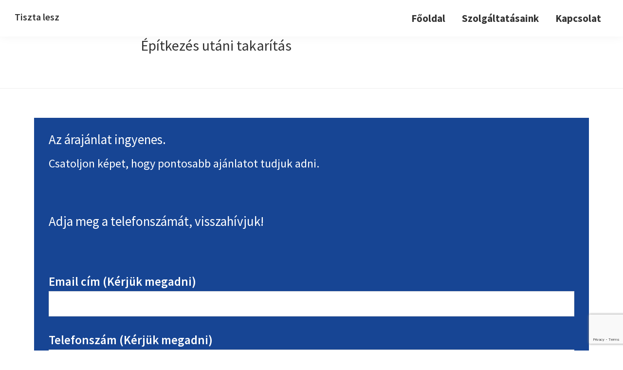

--- FILE ---
content_type: text/html; charset=utf-8
request_url: https://www.google.com/recaptcha/api2/anchor?ar=1&k=6LdFvXoiAAAAAEfwZnHqwNDNplyVjScElDtGWh9y&co=aHR0cHM6Ly90YWthcml0anVrLmh1OjQ0Mw..&hl=en&v=PoyoqOPhxBO7pBk68S4YbpHZ&size=invisible&anchor-ms=20000&execute-ms=30000&cb=10n0lblfzt6z
body_size: 48944
content:
<!DOCTYPE HTML><html dir="ltr" lang="en"><head><meta http-equiv="Content-Type" content="text/html; charset=UTF-8">
<meta http-equiv="X-UA-Compatible" content="IE=edge">
<title>reCAPTCHA</title>
<style type="text/css">
/* cyrillic-ext */
@font-face {
  font-family: 'Roboto';
  font-style: normal;
  font-weight: 400;
  font-stretch: 100%;
  src: url(//fonts.gstatic.com/s/roboto/v48/KFO7CnqEu92Fr1ME7kSn66aGLdTylUAMa3GUBHMdazTgWw.woff2) format('woff2');
  unicode-range: U+0460-052F, U+1C80-1C8A, U+20B4, U+2DE0-2DFF, U+A640-A69F, U+FE2E-FE2F;
}
/* cyrillic */
@font-face {
  font-family: 'Roboto';
  font-style: normal;
  font-weight: 400;
  font-stretch: 100%;
  src: url(//fonts.gstatic.com/s/roboto/v48/KFO7CnqEu92Fr1ME7kSn66aGLdTylUAMa3iUBHMdazTgWw.woff2) format('woff2');
  unicode-range: U+0301, U+0400-045F, U+0490-0491, U+04B0-04B1, U+2116;
}
/* greek-ext */
@font-face {
  font-family: 'Roboto';
  font-style: normal;
  font-weight: 400;
  font-stretch: 100%;
  src: url(//fonts.gstatic.com/s/roboto/v48/KFO7CnqEu92Fr1ME7kSn66aGLdTylUAMa3CUBHMdazTgWw.woff2) format('woff2');
  unicode-range: U+1F00-1FFF;
}
/* greek */
@font-face {
  font-family: 'Roboto';
  font-style: normal;
  font-weight: 400;
  font-stretch: 100%;
  src: url(//fonts.gstatic.com/s/roboto/v48/KFO7CnqEu92Fr1ME7kSn66aGLdTylUAMa3-UBHMdazTgWw.woff2) format('woff2');
  unicode-range: U+0370-0377, U+037A-037F, U+0384-038A, U+038C, U+038E-03A1, U+03A3-03FF;
}
/* math */
@font-face {
  font-family: 'Roboto';
  font-style: normal;
  font-weight: 400;
  font-stretch: 100%;
  src: url(//fonts.gstatic.com/s/roboto/v48/KFO7CnqEu92Fr1ME7kSn66aGLdTylUAMawCUBHMdazTgWw.woff2) format('woff2');
  unicode-range: U+0302-0303, U+0305, U+0307-0308, U+0310, U+0312, U+0315, U+031A, U+0326-0327, U+032C, U+032F-0330, U+0332-0333, U+0338, U+033A, U+0346, U+034D, U+0391-03A1, U+03A3-03A9, U+03B1-03C9, U+03D1, U+03D5-03D6, U+03F0-03F1, U+03F4-03F5, U+2016-2017, U+2034-2038, U+203C, U+2040, U+2043, U+2047, U+2050, U+2057, U+205F, U+2070-2071, U+2074-208E, U+2090-209C, U+20D0-20DC, U+20E1, U+20E5-20EF, U+2100-2112, U+2114-2115, U+2117-2121, U+2123-214F, U+2190, U+2192, U+2194-21AE, U+21B0-21E5, U+21F1-21F2, U+21F4-2211, U+2213-2214, U+2216-22FF, U+2308-230B, U+2310, U+2319, U+231C-2321, U+2336-237A, U+237C, U+2395, U+239B-23B7, U+23D0, U+23DC-23E1, U+2474-2475, U+25AF, U+25B3, U+25B7, U+25BD, U+25C1, U+25CA, U+25CC, U+25FB, U+266D-266F, U+27C0-27FF, U+2900-2AFF, U+2B0E-2B11, U+2B30-2B4C, U+2BFE, U+3030, U+FF5B, U+FF5D, U+1D400-1D7FF, U+1EE00-1EEFF;
}
/* symbols */
@font-face {
  font-family: 'Roboto';
  font-style: normal;
  font-weight: 400;
  font-stretch: 100%;
  src: url(//fonts.gstatic.com/s/roboto/v48/KFO7CnqEu92Fr1ME7kSn66aGLdTylUAMaxKUBHMdazTgWw.woff2) format('woff2');
  unicode-range: U+0001-000C, U+000E-001F, U+007F-009F, U+20DD-20E0, U+20E2-20E4, U+2150-218F, U+2190, U+2192, U+2194-2199, U+21AF, U+21E6-21F0, U+21F3, U+2218-2219, U+2299, U+22C4-22C6, U+2300-243F, U+2440-244A, U+2460-24FF, U+25A0-27BF, U+2800-28FF, U+2921-2922, U+2981, U+29BF, U+29EB, U+2B00-2BFF, U+4DC0-4DFF, U+FFF9-FFFB, U+10140-1018E, U+10190-1019C, U+101A0, U+101D0-101FD, U+102E0-102FB, U+10E60-10E7E, U+1D2C0-1D2D3, U+1D2E0-1D37F, U+1F000-1F0FF, U+1F100-1F1AD, U+1F1E6-1F1FF, U+1F30D-1F30F, U+1F315, U+1F31C, U+1F31E, U+1F320-1F32C, U+1F336, U+1F378, U+1F37D, U+1F382, U+1F393-1F39F, U+1F3A7-1F3A8, U+1F3AC-1F3AF, U+1F3C2, U+1F3C4-1F3C6, U+1F3CA-1F3CE, U+1F3D4-1F3E0, U+1F3ED, U+1F3F1-1F3F3, U+1F3F5-1F3F7, U+1F408, U+1F415, U+1F41F, U+1F426, U+1F43F, U+1F441-1F442, U+1F444, U+1F446-1F449, U+1F44C-1F44E, U+1F453, U+1F46A, U+1F47D, U+1F4A3, U+1F4B0, U+1F4B3, U+1F4B9, U+1F4BB, U+1F4BF, U+1F4C8-1F4CB, U+1F4D6, U+1F4DA, U+1F4DF, U+1F4E3-1F4E6, U+1F4EA-1F4ED, U+1F4F7, U+1F4F9-1F4FB, U+1F4FD-1F4FE, U+1F503, U+1F507-1F50B, U+1F50D, U+1F512-1F513, U+1F53E-1F54A, U+1F54F-1F5FA, U+1F610, U+1F650-1F67F, U+1F687, U+1F68D, U+1F691, U+1F694, U+1F698, U+1F6AD, U+1F6B2, U+1F6B9-1F6BA, U+1F6BC, U+1F6C6-1F6CF, U+1F6D3-1F6D7, U+1F6E0-1F6EA, U+1F6F0-1F6F3, U+1F6F7-1F6FC, U+1F700-1F7FF, U+1F800-1F80B, U+1F810-1F847, U+1F850-1F859, U+1F860-1F887, U+1F890-1F8AD, U+1F8B0-1F8BB, U+1F8C0-1F8C1, U+1F900-1F90B, U+1F93B, U+1F946, U+1F984, U+1F996, U+1F9E9, U+1FA00-1FA6F, U+1FA70-1FA7C, U+1FA80-1FA89, U+1FA8F-1FAC6, U+1FACE-1FADC, U+1FADF-1FAE9, U+1FAF0-1FAF8, U+1FB00-1FBFF;
}
/* vietnamese */
@font-face {
  font-family: 'Roboto';
  font-style: normal;
  font-weight: 400;
  font-stretch: 100%;
  src: url(//fonts.gstatic.com/s/roboto/v48/KFO7CnqEu92Fr1ME7kSn66aGLdTylUAMa3OUBHMdazTgWw.woff2) format('woff2');
  unicode-range: U+0102-0103, U+0110-0111, U+0128-0129, U+0168-0169, U+01A0-01A1, U+01AF-01B0, U+0300-0301, U+0303-0304, U+0308-0309, U+0323, U+0329, U+1EA0-1EF9, U+20AB;
}
/* latin-ext */
@font-face {
  font-family: 'Roboto';
  font-style: normal;
  font-weight: 400;
  font-stretch: 100%;
  src: url(//fonts.gstatic.com/s/roboto/v48/KFO7CnqEu92Fr1ME7kSn66aGLdTylUAMa3KUBHMdazTgWw.woff2) format('woff2');
  unicode-range: U+0100-02BA, U+02BD-02C5, U+02C7-02CC, U+02CE-02D7, U+02DD-02FF, U+0304, U+0308, U+0329, U+1D00-1DBF, U+1E00-1E9F, U+1EF2-1EFF, U+2020, U+20A0-20AB, U+20AD-20C0, U+2113, U+2C60-2C7F, U+A720-A7FF;
}
/* latin */
@font-face {
  font-family: 'Roboto';
  font-style: normal;
  font-weight: 400;
  font-stretch: 100%;
  src: url(//fonts.gstatic.com/s/roboto/v48/KFO7CnqEu92Fr1ME7kSn66aGLdTylUAMa3yUBHMdazQ.woff2) format('woff2');
  unicode-range: U+0000-00FF, U+0131, U+0152-0153, U+02BB-02BC, U+02C6, U+02DA, U+02DC, U+0304, U+0308, U+0329, U+2000-206F, U+20AC, U+2122, U+2191, U+2193, U+2212, U+2215, U+FEFF, U+FFFD;
}
/* cyrillic-ext */
@font-face {
  font-family: 'Roboto';
  font-style: normal;
  font-weight: 500;
  font-stretch: 100%;
  src: url(//fonts.gstatic.com/s/roboto/v48/KFO7CnqEu92Fr1ME7kSn66aGLdTylUAMa3GUBHMdazTgWw.woff2) format('woff2');
  unicode-range: U+0460-052F, U+1C80-1C8A, U+20B4, U+2DE0-2DFF, U+A640-A69F, U+FE2E-FE2F;
}
/* cyrillic */
@font-face {
  font-family: 'Roboto';
  font-style: normal;
  font-weight: 500;
  font-stretch: 100%;
  src: url(//fonts.gstatic.com/s/roboto/v48/KFO7CnqEu92Fr1ME7kSn66aGLdTylUAMa3iUBHMdazTgWw.woff2) format('woff2');
  unicode-range: U+0301, U+0400-045F, U+0490-0491, U+04B0-04B1, U+2116;
}
/* greek-ext */
@font-face {
  font-family: 'Roboto';
  font-style: normal;
  font-weight: 500;
  font-stretch: 100%;
  src: url(//fonts.gstatic.com/s/roboto/v48/KFO7CnqEu92Fr1ME7kSn66aGLdTylUAMa3CUBHMdazTgWw.woff2) format('woff2');
  unicode-range: U+1F00-1FFF;
}
/* greek */
@font-face {
  font-family: 'Roboto';
  font-style: normal;
  font-weight: 500;
  font-stretch: 100%;
  src: url(//fonts.gstatic.com/s/roboto/v48/KFO7CnqEu92Fr1ME7kSn66aGLdTylUAMa3-UBHMdazTgWw.woff2) format('woff2');
  unicode-range: U+0370-0377, U+037A-037F, U+0384-038A, U+038C, U+038E-03A1, U+03A3-03FF;
}
/* math */
@font-face {
  font-family: 'Roboto';
  font-style: normal;
  font-weight: 500;
  font-stretch: 100%;
  src: url(//fonts.gstatic.com/s/roboto/v48/KFO7CnqEu92Fr1ME7kSn66aGLdTylUAMawCUBHMdazTgWw.woff2) format('woff2');
  unicode-range: U+0302-0303, U+0305, U+0307-0308, U+0310, U+0312, U+0315, U+031A, U+0326-0327, U+032C, U+032F-0330, U+0332-0333, U+0338, U+033A, U+0346, U+034D, U+0391-03A1, U+03A3-03A9, U+03B1-03C9, U+03D1, U+03D5-03D6, U+03F0-03F1, U+03F4-03F5, U+2016-2017, U+2034-2038, U+203C, U+2040, U+2043, U+2047, U+2050, U+2057, U+205F, U+2070-2071, U+2074-208E, U+2090-209C, U+20D0-20DC, U+20E1, U+20E5-20EF, U+2100-2112, U+2114-2115, U+2117-2121, U+2123-214F, U+2190, U+2192, U+2194-21AE, U+21B0-21E5, U+21F1-21F2, U+21F4-2211, U+2213-2214, U+2216-22FF, U+2308-230B, U+2310, U+2319, U+231C-2321, U+2336-237A, U+237C, U+2395, U+239B-23B7, U+23D0, U+23DC-23E1, U+2474-2475, U+25AF, U+25B3, U+25B7, U+25BD, U+25C1, U+25CA, U+25CC, U+25FB, U+266D-266F, U+27C0-27FF, U+2900-2AFF, U+2B0E-2B11, U+2B30-2B4C, U+2BFE, U+3030, U+FF5B, U+FF5D, U+1D400-1D7FF, U+1EE00-1EEFF;
}
/* symbols */
@font-face {
  font-family: 'Roboto';
  font-style: normal;
  font-weight: 500;
  font-stretch: 100%;
  src: url(//fonts.gstatic.com/s/roboto/v48/KFO7CnqEu92Fr1ME7kSn66aGLdTylUAMaxKUBHMdazTgWw.woff2) format('woff2');
  unicode-range: U+0001-000C, U+000E-001F, U+007F-009F, U+20DD-20E0, U+20E2-20E4, U+2150-218F, U+2190, U+2192, U+2194-2199, U+21AF, U+21E6-21F0, U+21F3, U+2218-2219, U+2299, U+22C4-22C6, U+2300-243F, U+2440-244A, U+2460-24FF, U+25A0-27BF, U+2800-28FF, U+2921-2922, U+2981, U+29BF, U+29EB, U+2B00-2BFF, U+4DC0-4DFF, U+FFF9-FFFB, U+10140-1018E, U+10190-1019C, U+101A0, U+101D0-101FD, U+102E0-102FB, U+10E60-10E7E, U+1D2C0-1D2D3, U+1D2E0-1D37F, U+1F000-1F0FF, U+1F100-1F1AD, U+1F1E6-1F1FF, U+1F30D-1F30F, U+1F315, U+1F31C, U+1F31E, U+1F320-1F32C, U+1F336, U+1F378, U+1F37D, U+1F382, U+1F393-1F39F, U+1F3A7-1F3A8, U+1F3AC-1F3AF, U+1F3C2, U+1F3C4-1F3C6, U+1F3CA-1F3CE, U+1F3D4-1F3E0, U+1F3ED, U+1F3F1-1F3F3, U+1F3F5-1F3F7, U+1F408, U+1F415, U+1F41F, U+1F426, U+1F43F, U+1F441-1F442, U+1F444, U+1F446-1F449, U+1F44C-1F44E, U+1F453, U+1F46A, U+1F47D, U+1F4A3, U+1F4B0, U+1F4B3, U+1F4B9, U+1F4BB, U+1F4BF, U+1F4C8-1F4CB, U+1F4D6, U+1F4DA, U+1F4DF, U+1F4E3-1F4E6, U+1F4EA-1F4ED, U+1F4F7, U+1F4F9-1F4FB, U+1F4FD-1F4FE, U+1F503, U+1F507-1F50B, U+1F50D, U+1F512-1F513, U+1F53E-1F54A, U+1F54F-1F5FA, U+1F610, U+1F650-1F67F, U+1F687, U+1F68D, U+1F691, U+1F694, U+1F698, U+1F6AD, U+1F6B2, U+1F6B9-1F6BA, U+1F6BC, U+1F6C6-1F6CF, U+1F6D3-1F6D7, U+1F6E0-1F6EA, U+1F6F0-1F6F3, U+1F6F7-1F6FC, U+1F700-1F7FF, U+1F800-1F80B, U+1F810-1F847, U+1F850-1F859, U+1F860-1F887, U+1F890-1F8AD, U+1F8B0-1F8BB, U+1F8C0-1F8C1, U+1F900-1F90B, U+1F93B, U+1F946, U+1F984, U+1F996, U+1F9E9, U+1FA00-1FA6F, U+1FA70-1FA7C, U+1FA80-1FA89, U+1FA8F-1FAC6, U+1FACE-1FADC, U+1FADF-1FAE9, U+1FAF0-1FAF8, U+1FB00-1FBFF;
}
/* vietnamese */
@font-face {
  font-family: 'Roboto';
  font-style: normal;
  font-weight: 500;
  font-stretch: 100%;
  src: url(//fonts.gstatic.com/s/roboto/v48/KFO7CnqEu92Fr1ME7kSn66aGLdTylUAMa3OUBHMdazTgWw.woff2) format('woff2');
  unicode-range: U+0102-0103, U+0110-0111, U+0128-0129, U+0168-0169, U+01A0-01A1, U+01AF-01B0, U+0300-0301, U+0303-0304, U+0308-0309, U+0323, U+0329, U+1EA0-1EF9, U+20AB;
}
/* latin-ext */
@font-face {
  font-family: 'Roboto';
  font-style: normal;
  font-weight: 500;
  font-stretch: 100%;
  src: url(//fonts.gstatic.com/s/roboto/v48/KFO7CnqEu92Fr1ME7kSn66aGLdTylUAMa3KUBHMdazTgWw.woff2) format('woff2');
  unicode-range: U+0100-02BA, U+02BD-02C5, U+02C7-02CC, U+02CE-02D7, U+02DD-02FF, U+0304, U+0308, U+0329, U+1D00-1DBF, U+1E00-1E9F, U+1EF2-1EFF, U+2020, U+20A0-20AB, U+20AD-20C0, U+2113, U+2C60-2C7F, U+A720-A7FF;
}
/* latin */
@font-face {
  font-family: 'Roboto';
  font-style: normal;
  font-weight: 500;
  font-stretch: 100%;
  src: url(//fonts.gstatic.com/s/roboto/v48/KFO7CnqEu92Fr1ME7kSn66aGLdTylUAMa3yUBHMdazQ.woff2) format('woff2');
  unicode-range: U+0000-00FF, U+0131, U+0152-0153, U+02BB-02BC, U+02C6, U+02DA, U+02DC, U+0304, U+0308, U+0329, U+2000-206F, U+20AC, U+2122, U+2191, U+2193, U+2212, U+2215, U+FEFF, U+FFFD;
}
/* cyrillic-ext */
@font-face {
  font-family: 'Roboto';
  font-style: normal;
  font-weight: 900;
  font-stretch: 100%;
  src: url(//fonts.gstatic.com/s/roboto/v48/KFO7CnqEu92Fr1ME7kSn66aGLdTylUAMa3GUBHMdazTgWw.woff2) format('woff2');
  unicode-range: U+0460-052F, U+1C80-1C8A, U+20B4, U+2DE0-2DFF, U+A640-A69F, U+FE2E-FE2F;
}
/* cyrillic */
@font-face {
  font-family: 'Roboto';
  font-style: normal;
  font-weight: 900;
  font-stretch: 100%;
  src: url(//fonts.gstatic.com/s/roboto/v48/KFO7CnqEu92Fr1ME7kSn66aGLdTylUAMa3iUBHMdazTgWw.woff2) format('woff2');
  unicode-range: U+0301, U+0400-045F, U+0490-0491, U+04B0-04B1, U+2116;
}
/* greek-ext */
@font-face {
  font-family: 'Roboto';
  font-style: normal;
  font-weight: 900;
  font-stretch: 100%;
  src: url(//fonts.gstatic.com/s/roboto/v48/KFO7CnqEu92Fr1ME7kSn66aGLdTylUAMa3CUBHMdazTgWw.woff2) format('woff2');
  unicode-range: U+1F00-1FFF;
}
/* greek */
@font-face {
  font-family: 'Roboto';
  font-style: normal;
  font-weight: 900;
  font-stretch: 100%;
  src: url(//fonts.gstatic.com/s/roboto/v48/KFO7CnqEu92Fr1ME7kSn66aGLdTylUAMa3-UBHMdazTgWw.woff2) format('woff2');
  unicode-range: U+0370-0377, U+037A-037F, U+0384-038A, U+038C, U+038E-03A1, U+03A3-03FF;
}
/* math */
@font-face {
  font-family: 'Roboto';
  font-style: normal;
  font-weight: 900;
  font-stretch: 100%;
  src: url(//fonts.gstatic.com/s/roboto/v48/KFO7CnqEu92Fr1ME7kSn66aGLdTylUAMawCUBHMdazTgWw.woff2) format('woff2');
  unicode-range: U+0302-0303, U+0305, U+0307-0308, U+0310, U+0312, U+0315, U+031A, U+0326-0327, U+032C, U+032F-0330, U+0332-0333, U+0338, U+033A, U+0346, U+034D, U+0391-03A1, U+03A3-03A9, U+03B1-03C9, U+03D1, U+03D5-03D6, U+03F0-03F1, U+03F4-03F5, U+2016-2017, U+2034-2038, U+203C, U+2040, U+2043, U+2047, U+2050, U+2057, U+205F, U+2070-2071, U+2074-208E, U+2090-209C, U+20D0-20DC, U+20E1, U+20E5-20EF, U+2100-2112, U+2114-2115, U+2117-2121, U+2123-214F, U+2190, U+2192, U+2194-21AE, U+21B0-21E5, U+21F1-21F2, U+21F4-2211, U+2213-2214, U+2216-22FF, U+2308-230B, U+2310, U+2319, U+231C-2321, U+2336-237A, U+237C, U+2395, U+239B-23B7, U+23D0, U+23DC-23E1, U+2474-2475, U+25AF, U+25B3, U+25B7, U+25BD, U+25C1, U+25CA, U+25CC, U+25FB, U+266D-266F, U+27C0-27FF, U+2900-2AFF, U+2B0E-2B11, U+2B30-2B4C, U+2BFE, U+3030, U+FF5B, U+FF5D, U+1D400-1D7FF, U+1EE00-1EEFF;
}
/* symbols */
@font-face {
  font-family: 'Roboto';
  font-style: normal;
  font-weight: 900;
  font-stretch: 100%;
  src: url(//fonts.gstatic.com/s/roboto/v48/KFO7CnqEu92Fr1ME7kSn66aGLdTylUAMaxKUBHMdazTgWw.woff2) format('woff2');
  unicode-range: U+0001-000C, U+000E-001F, U+007F-009F, U+20DD-20E0, U+20E2-20E4, U+2150-218F, U+2190, U+2192, U+2194-2199, U+21AF, U+21E6-21F0, U+21F3, U+2218-2219, U+2299, U+22C4-22C6, U+2300-243F, U+2440-244A, U+2460-24FF, U+25A0-27BF, U+2800-28FF, U+2921-2922, U+2981, U+29BF, U+29EB, U+2B00-2BFF, U+4DC0-4DFF, U+FFF9-FFFB, U+10140-1018E, U+10190-1019C, U+101A0, U+101D0-101FD, U+102E0-102FB, U+10E60-10E7E, U+1D2C0-1D2D3, U+1D2E0-1D37F, U+1F000-1F0FF, U+1F100-1F1AD, U+1F1E6-1F1FF, U+1F30D-1F30F, U+1F315, U+1F31C, U+1F31E, U+1F320-1F32C, U+1F336, U+1F378, U+1F37D, U+1F382, U+1F393-1F39F, U+1F3A7-1F3A8, U+1F3AC-1F3AF, U+1F3C2, U+1F3C4-1F3C6, U+1F3CA-1F3CE, U+1F3D4-1F3E0, U+1F3ED, U+1F3F1-1F3F3, U+1F3F5-1F3F7, U+1F408, U+1F415, U+1F41F, U+1F426, U+1F43F, U+1F441-1F442, U+1F444, U+1F446-1F449, U+1F44C-1F44E, U+1F453, U+1F46A, U+1F47D, U+1F4A3, U+1F4B0, U+1F4B3, U+1F4B9, U+1F4BB, U+1F4BF, U+1F4C8-1F4CB, U+1F4D6, U+1F4DA, U+1F4DF, U+1F4E3-1F4E6, U+1F4EA-1F4ED, U+1F4F7, U+1F4F9-1F4FB, U+1F4FD-1F4FE, U+1F503, U+1F507-1F50B, U+1F50D, U+1F512-1F513, U+1F53E-1F54A, U+1F54F-1F5FA, U+1F610, U+1F650-1F67F, U+1F687, U+1F68D, U+1F691, U+1F694, U+1F698, U+1F6AD, U+1F6B2, U+1F6B9-1F6BA, U+1F6BC, U+1F6C6-1F6CF, U+1F6D3-1F6D7, U+1F6E0-1F6EA, U+1F6F0-1F6F3, U+1F6F7-1F6FC, U+1F700-1F7FF, U+1F800-1F80B, U+1F810-1F847, U+1F850-1F859, U+1F860-1F887, U+1F890-1F8AD, U+1F8B0-1F8BB, U+1F8C0-1F8C1, U+1F900-1F90B, U+1F93B, U+1F946, U+1F984, U+1F996, U+1F9E9, U+1FA00-1FA6F, U+1FA70-1FA7C, U+1FA80-1FA89, U+1FA8F-1FAC6, U+1FACE-1FADC, U+1FADF-1FAE9, U+1FAF0-1FAF8, U+1FB00-1FBFF;
}
/* vietnamese */
@font-face {
  font-family: 'Roboto';
  font-style: normal;
  font-weight: 900;
  font-stretch: 100%;
  src: url(//fonts.gstatic.com/s/roboto/v48/KFO7CnqEu92Fr1ME7kSn66aGLdTylUAMa3OUBHMdazTgWw.woff2) format('woff2');
  unicode-range: U+0102-0103, U+0110-0111, U+0128-0129, U+0168-0169, U+01A0-01A1, U+01AF-01B0, U+0300-0301, U+0303-0304, U+0308-0309, U+0323, U+0329, U+1EA0-1EF9, U+20AB;
}
/* latin-ext */
@font-face {
  font-family: 'Roboto';
  font-style: normal;
  font-weight: 900;
  font-stretch: 100%;
  src: url(//fonts.gstatic.com/s/roboto/v48/KFO7CnqEu92Fr1ME7kSn66aGLdTylUAMa3KUBHMdazTgWw.woff2) format('woff2');
  unicode-range: U+0100-02BA, U+02BD-02C5, U+02C7-02CC, U+02CE-02D7, U+02DD-02FF, U+0304, U+0308, U+0329, U+1D00-1DBF, U+1E00-1E9F, U+1EF2-1EFF, U+2020, U+20A0-20AB, U+20AD-20C0, U+2113, U+2C60-2C7F, U+A720-A7FF;
}
/* latin */
@font-face {
  font-family: 'Roboto';
  font-style: normal;
  font-weight: 900;
  font-stretch: 100%;
  src: url(//fonts.gstatic.com/s/roboto/v48/KFO7CnqEu92Fr1ME7kSn66aGLdTylUAMa3yUBHMdazQ.woff2) format('woff2');
  unicode-range: U+0000-00FF, U+0131, U+0152-0153, U+02BB-02BC, U+02C6, U+02DA, U+02DC, U+0304, U+0308, U+0329, U+2000-206F, U+20AC, U+2122, U+2191, U+2193, U+2212, U+2215, U+FEFF, U+FFFD;
}

</style>
<link rel="stylesheet" type="text/css" href="https://www.gstatic.com/recaptcha/releases/PoyoqOPhxBO7pBk68S4YbpHZ/styles__ltr.css">
<script nonce="7qePxa3ql7SIuH1--3KuCw" type="text/javascript">window['__recaptcha_api'] = 'https://www.google.com/recaptcha/api2/';</script>
<script type="text/javascript" src="https://www.gstatic.com/recaptcha/releases/PoyoqOPhxBO7pBk68S4YbpHZ/recaptcha__en.js" nonce="7qePxa3ql7SIuH1--3KuCw">
      
    </script></head>
<body><div id="rc-anchor-alert" class="rc-anchor-alert"></div>
<input type="hidden" id="recaptcha-token" value="[base64]">
<script type="text/javascript" nonce="7qePxa3ql7SIuH1--3KuCw">
      recaptcha.anchor.Main.init("[\x22ainput\x22,[\x22bgdata\x22,\x22\x22,\[base64]/[base64]/bmV3IFpbdF0obVswXSk6Sz09Mj9uZXcgWlt0XShtWzBdLG1bMV0pOks9PTM/bmV3IFpbdF0obVswXSxtWzFdLG1bMl0pOks9PTQ/[base64]/[base64]/[base64]/[base64]/[base64]/[base64]/[base64]/[base64]/[base64]/[base64]/[base64]/[base64]/[base64]/[base64]\\u003d\\u003d\x22,\[base64]\x22,\x22JMKcWhbDh8OEwoNTw4UTEsOZSyrDghPCrCAyw60Cw5TDu8Kcw7TCm2IRHUpuUMOqCsO/K8ORw7TDhSltwpvCmMO/VR8jdcOcesOYwpbDmMOCLBfDmMKyw4Qww5YUWyjDm8KefQ/CgFZQw47CvcK+bcKpwqnCjV8Qw6TDn8KGCsO2FsOYwpAkOnnCkxwPd0h/wp7CrSQ9CsKAw4LCvwLDkMOXwooeDw3CkHHCm8O3wq5gElRRwokgQUTCtg/CvsOeeTsQwoLDmggtVl8YeWAsWxzDoAV9w5EMw45dIcKpw4ZofMOjXMK9woRvw4A3cztmw7zDvnhgw5V5JsOTw4UywrTDnU7Csww+Z8O+w7lMwqJBVsK5wr/[base64]/[base64]/DmcKLwoJpAsOkUk7DsSwMwoBVw7p1FWUMwo7DgMOzw7YuHGtQECHCh8KeK8KrTMOdw5J1Oy0RwpIRw7rCkFsiw47Dl8KmJMOdD8KWPsKNeEDClWFGQ3zDqcK6wq1kIcObw7DDpsKFbm3CmR7DicOaAcKfwqQVwpHCkMOdwp/DkMKue8OBw6fCmEUHXsOZwqvCg8OYFlHDjEcYN8OaKVBAw5DDgsOwXULDqk0nT8O3wpxzfHBmQBjDncKJw79FTsOpFWPCvSrDq8KNw41hwowwwpTDh27DtUAUwpbDrcKYwoxyIcKze8OqGQXChsK9Gn8/woFkGkkzaEbCrcKqwqh7QXp2F8KGwo/CiH/DusKOw7lPwo9bwofDk8KLD0ADb8ObECLCiAnDsMO7w4R6aVrCnMKTdV/[base64]/wpvDoV/Dp0jDg0/CnlYQwrsNesOpw4/CqMO8w4IMwpjDiMOXWTpEw45LXcOKU0gAwo8Nw6bDu1heemTCpBzCvMK9w49sW8OWwr8Yw7IYw7bDn8KPcm1cwoPCp1omRcKcD8KKCMOfwrDCqXYCS8KWwq7CgsOAKkBzwoLDrcOewqdtRcOww6LCgxExaV7Diy/Cq8OUw4s/wpLCj8Kpwp/Dqy7DhFvClyXDosO8woRVw49tQsOKwoR+aHkbfMKQeHY8J8KIw5FQw7fCmFDCj1vDvS7DvcOvwozDvX/Dj8Kdw7nCj3rDn8KtwoLClQBnw60Vw64kw7k+RytXEsK+wrUNwqHDicO8woHCscKufC/CjsK1ZhotX8KtUsO/[base64]/[base64]/CjHPDvMODwq0wwrjCrXgGPSJqwr3Cj1MGKDhCIxXCucOvw6g8wrYQw6wWH8KpLMKXw5ErwrIbe13DjsOww51lw7DCtiIbwqUPVsKmw47CjMKDT8KrFnDDhcKxw7zDmghBSUYdwp4HF8K6IsK2cDfCqMOlw7LDuMOzIsO5BmIKMGF9wqXCkwkPw4fDjn/Ckn8mwqnCqcOkw4nChQ3CnsKXLF8oPsKPw57DrnR/[base64]/Dg3tBMsKLwoPDrMOHRl0KwrzDm8KjEAXCvVApczXCjggNRMOkJB/DmgIQUlXDh8K9RDPCqGk4wp1VR8OHU8Kfw7PDv8O2wqdXwrTClzLCmcKQwpbCu14Rw7fCosKgwpYGwqxVP8OWw64nIcOFREMawo/DncK5w49KwqlFwpzClMKZRcOcScK2MMKbKMKlw7UKGB/DjWLDj8Ojw6ImaMO/[base64]/[base64]/AMKsw6UkXsOkFXHCoE0ZWHoOw5vDuU4FwrjDl8KSRsKnUMKqwofDkMO7DXPDscO9JFUww7nCkMOuPcKOCSHDn8ONci3CusKswoViw5Vfwo7DgsKMbURNLMObY1/CuEshAsKYTBvCo8KSwpFDZDXCpXPCt2HCvUXDhW1zw4hGwpbCnVjCnVFxTsORIH4Jw7rCgsKIHGrCuQnCp8Ocw54Cw7sSw7IcfwjCmBnCgcKDw7BmwrgqbW0hw6QaHcOPTcOyWsOVwq5uw7nDkC4+w47DoMKuQT7CjMKmw6dzwoDCu8KTMMOgUnPCiz7DvB/[base64]/wqkEwoXDpifDqnJHJw9pZC7DlsOjY8OKTHHCjMKBw5RMDyk6EsO9wrsQIStswpg2HMO0wqEzQFDCiG3CssOCw4JUF8OYbsOTwrfDt8KywqcHSsOff8OTf8OGw6cxdMOvMQULPcKwPTLDiMK8w5ZBNcOLZybCjcKLwqLDlsKBwplmfFJeBg4bwq/CvXklw5IeeFnDki/DncKXFMOmw5XCsyJlY3/CrFbDpm/Dk8OBMsKbw5rDumPChHDDucKKMHQbN8O5BMOoNyc1BkNKwqTCvjRIw5jDp8OOw6wew5vDuMOXw7AaSk4UdMKTw6jDvBJhEMOeRisBJQUBw5sxI8KUwonDvx9YHE5LDcO+wo8lwqo2woPClsO/[base64]/w7dNw6ZZw6QtwqJSMC1ff2DDu8KDw7MQeDnDi8ODfsO9w5DDmcOIaMKGbiPDiH/Cqi0EwpXCuMO8ZXXDlMOeYcK8wr0ow67DhD4YwrEKdUgiwpvDjHHCm8OHLcOYw6/CmcOhwqbCswDDg8KaC8OAwqI5w7bDkcKvw5bDh8K3YcKHAFd/[base64]/Dt8KMwpjDtAtXSyMiwqvDgGwhw7nCqF/DmsKqw7pAPDvDpsOneDPCu8ORUxLDkCvCn1FFS8KHw7fDpsKlwrNbAsKee8Kaw44zwqnCqDhdTcODDMK/SD0iw5jCtF9iwrAYKcK1d8O2PG/[base64]/DoMOSTXLCryZwPCTDjAR+wr49w4zDslsmHFzCu0N9JsKYTH5Fwp1SDBJYwqLDqsKGGEVEwoFUwokIw4oxI8Olf8OZw4LCjsKlwo7CqsOxw5EQwp7CvT1tw7rDqSfCtcOUeivDkzXDucOLIMK3ehIaw4g6w4FSJ2XCoAV5wqU/[base64]/DrwHCqcOdwr5kw7MTH0/DksO1fDPDncOuw53DisK4WiVlL8KNwq/DjmgvVU97wq0+BVXDqlrCrgh1W8OGw70jw7/Du1bDq17DpB7DrUTDignDmMK9UMKUQCAbw4gWFy44w6EXw7gpLcKtLxMIaEYdJh4Lw7TCvWDDlgjCscO3w749wosFw6rCgMKtwppqYsOiwqrDicOtMATCrmbDo8K1wpV2woAPw5s7KjrDsGV1w4w4SjTCg8OdN8OyZUfCtUEzOMOkwoo6ZUE/HMOZw6rCrwA1w4zDv8Odw5XCksKJMStgT8K5wo7Ck8OZVnDCk8OMw6nDiwHChMOLwqLCtMKDw6xUdB7DosKdecOaAT7CqcKlwrrCkD0GwpzDh3QJwoDCrSQewpbCpcOvwo4mw6ZfwojDmMKbAMOPwoDDsG1Jwo4swq1ew6zDqsK/w7lGw7dxJsOxPwTDnGbDvcOqw5E9w7paw4Ehw5UdXxtVK8KVIcKLwr0pAF/DpQXDgcOWHVMsV8OtEHdgw6U8w7vDlMOBw6rCksK1VsKcdMOTYnPDhMKoCcKfw7LCm8OsNMO0wrnCukfDt27DuAHCrmksesKSQ8KlZj3DgMKNDVIew5vCvD/CijoPwrrDucK0w6Ihwq/CkMOWTcKWJsK+AMOewrENAT/Cu1Nie1DCmMOjKUJcP8OAwo4NwoVjb8ONw5RTw4BZwrZLQMOvOMKnw41abDVsw7ZBwp7Ds8ObJcOhT1nDrMKXw4Iiw5/CjsKZZ8O7wpDDh8Ouw4B9w5LCq8OZR1LDlF1wwrbDo8O8JE57UcKbWkXDvsOdwoNWw7fDgcOEwqYYwqDDiXpTw7Yywpc/wrRKdz/ClkfCh27CkHDDh8OYdUTCj0FJP8KbUiDDn8Odw4QKIjphekRWP8OKw47CvMO8LSnDlDAODV4fZiPCoCJNfBE/[base64]/CnXnDugN5wqvDpjbCtgFxR3LDlsK4FMKYWD/Dgj1VMMKHwrdPNyHCnRxMw5hiw6PCmcKzwrFeWCbCuTDCuwAjw5vDjHcAwo/Dhl1Mwq3Ck1lLw6PCrgM9wownw5hVwqc0w59Rw4cgM8KUwqrDpG3CncOxJMKQf8K3w7/Dkz1+CgoTXsOAwpXCrsKLX8Ktwodxw4NBJ1kZwqbCnQA2w4HCvz4ew53ChUl0w6UUw7/[base64]/XUTCrCnCoSsDCcOwfkQ+wp/CnmbCisK5M3vClh9Xw6JJw6/ClsKLwofCmMKbdDvCinfCr8KSw6rCsMOYTMO7w7w2woXCrMO4LGZhbz4JFMKRw7XDmknDmB7DsjMMwqQKwpDCpMOeAcK+AAfDklQWYcO6w5XCrE14WFkdworCszBBw4BwTGPDsEPCon4FEMKPw4/DmsK8w785Gn/[base64]/[base64]/CpcKMwqJVMzkue1HDjC47wqfCtMK3w6PCqHsgwq/[base64]/DlxMwwox6w7R9P1DDo37CiMKzF8KIwqHDm8OfwrnDm8OONxzCrMKWTDrCiMOCwqlfwpPDqcK8woZ1V8Ojwpluw60rwoHDoUkmw6hgT8OvwoQuEcOBw6XDsMOhw6AowqrDtMOVXcK8w6NdwrzDvwNfLcOFw6Idw4/Ci0PCoknDqg8SwplNQUbCllLDjTkWw7jDrsOEaxhew65GJGHCm8Oyw4jCuwbDuyfDjhjCnMOIwp1kw5AUw5XChVbCoMOSecKawoMbaG5Fw5gbwqZ1TlRUQ8Kjw4RAwpHDmSwgwpjCqmPCm1TCvWxjw5bCicK0w7HCiww4w5dqw6J8ScOIwoHCpcKBwr/[base64]/GG7CpcOmwopowp4mw75GD8O7dWJqKsOGcMK9BsOCNSTCm0MEw6fDl3I0w4hKwpYKw6HCuUw9AsO5wprDlQg3w4TCnmDCisKgLl/DssOPFFxUU1gNAsKgw6jCtEDDusOYwozDgiLDj8OSbXDChQpXw755w6hIw5/DjMKswqVXHMOQVkrDgG7DoD7CoDLDv1oNw63Dn8KjKgw/wrABRMObwp0sXcOcbV1TT8OYFsOddcOQwp/CjWLCt2YGCcOxGC/CmMKCwpTDh3diwrhJCcOgMcOrw7nDnThcw5TDo3x6w7/[base64]/CnwjCnwjCn1pQwrfDtMOCw65vKH44w4/Ci0bDkcKDOXIrw6hFQcKQw7kwwo5Sw5jDkH/[base64]/ChUrCu37DoMKyZGMAw4/CmC3DjBbCvsK1w7bCkMKow41jwoQAKj/DqT5Cw7nCo8KIUMKNwrTCvsK8wroWGMOnHsK+wohpw4YiXigpRB/DrcOHw5XDjjbCj33CqXzDkXAHb18bSSDCssKlc28mw67Cg8KfwrtjI8OUwq1Xag/[base64]/[base64]/woXCsTQ8TRfDuBPCkcOiwpPCmEB9GMKFIMOswojDknTCs0XCgsKsOXQaw756GU/[base64]/[base64]/DqnB0wrRywrHDkMO+fMO/wrDCisK7wqLCoFByw5fCjMKUGjTDi8Ojw7V5NcKzJzYmDsK5csOTw4DDnkQhZcOIQ8OQw63DhhXDhMO4JsOLZiXCt8K/PMK1w6oYZAozR8K5I8Oyw5bCu8KnwrNWesKNasOFwqJtw4jDhMKQPFPDiVcaw5NzL1Ryw6XDigrDt8OVR35OwogMPgfDmsOWwoTCusOuw67Ct8KswqvDrwYTwqbCkVXClsKmwpU6HA3ChcObwpzCvsKVwoVEwo3DmEwpSVbCnBbCpFY/[base64]/woUZwr7Cj8OJwpwHw4LDssKdw5PDnMO6YcOeBUPDg2EFwoDCo8KewqN+wpDDi8Olw5oNTD3Dh8OUw4MSw61cw5TCtStrw74AwozDsV9uwoZ2G3PCv8KAw64kMVYNwo3ChsOUEVFxFMKLw5I/w6JNdBB9YsOVwqUpG0dsYTcNwqF4ZcODwqZwwpQrw4HCnMOXw4RTGsKvQErDn8OIw77CnsKhw7FpLMOxdcO/[base64]/CvMOLP8OKwqVIwqDDt8KgNUHCmHgMwp/ClhU9QMO6Fxw1wpXCk8OQwojDgsO0Ml/CjgYIK8OMNMKyVMO4w41fBSvDm8O/w7vDuMOWwoTCs8KOw40nNcKhw4nDucOHZxfCkcKMZsO3w4pHwpfCosKgwoFVF8OJaMKJwr8ywrbChsOiSnzDv8O5w5LDo3sNwqcQRMKowpRgQmnDrsKUHFxXw6rDgkBKwqzCpWbCtRbClS/CoApkwoLDhMKBwpfCv8KGwqYqYMOLZcOIfMKEFFDCqMKiJyJ8wpnDm2I9wrseOnk/MUIEw5DCo8Oowp7Cq8KewoBVw7MVTiMXwrZ/UjXCqsKdw7DDocOBwqTDqQvDlRwuw7XCpsO4P8OkX1/Dl3jDj2HCpcKZdV0HZETDnWjDkMKvw4c2UAMrw6DDi2tHaFHDsiLChixUCjDCpsKbDMOhSDRhwrBHL8Okw7UYWF8wZ8OrwonCvMKDBldWw6jDjMOzYm0tTcOpKsOjaQPCs0gwwoPDtcK5wpdDAw/DkcOpAMKEB3bCv3/[base64]/CnmTDjMKXMMKLR8KrWhLDmsKjc2jCmnU5dsKgVcKlw74/wppCMTZywqBrw6hsSsOoEcK+w5NWFsO/w6PDvsK5cw0Ewr00w5PDpXBxw6rDlMO3Ci3DhsOFw4YEbMKuTsOmwp3ClsObRMOZFgd9wo1rK8KWcsOpw43DvRc+w5ptPGNnwq7Do8KfN8OqwpwdwobDn8O9wprCnht3GcKVb8K7CyTDplHCkMOPwrvDo8K+wrvDhcOlHWgcwrV7QhNSSsKjVCzChsK/[base64]/DngbDomDDrMKXw7RHwq3Dj8Oww7RzOC7CpjjDnRB1w7IpSnnDgFLCucOmw5YlJgVww4nCs8O0w5/DqsKPTTxdw4FWwqRXEWJ0ZcObCyjDq8OjwqzCicKGwrHCkcOQwp7CtWjCiMOCE3HCqz46RUFXwqbClsKHMsKtW8OyFX7CtcORw5oOXsKAP1tqf8KaZMKVbjjCpUDDjsKewovDrsOVfcOHwoPCtsKSw7TDmGoRw6Mewrw2HHIoUC9rwpvDu1DCsH3CtAzDjRfDgWTDqG/DkcOow4YnAXDCm0h7IcKlwpEFwqHCqsK5w7gawrgTK8KdF8K0wpZ/BcKQwrzCscKWw71Bw5Ipw6wswpwSAsOTwpEXMzXCvAQRw7TDgl/Dm8OPwrtpDXnCsWVlwoduw6AIZ8OFf8K+wp4lw5kOw7d/wqh3VWzDginCgyrDglp7w6PDssK7ZcObw53Du8K/w6fDqcORwqDDjcK0w6LDk8O/C0lyKk1vworCjRp5UMKmIsOqPMOMwrcpworDmyJFwo8Ewq1TwrBeOkoFw4dRD1wRR8KCG8OfYW0Xw5DCt8OFw57Dp01OfsOyATLClMO8TsKRRgzCiMOgwqgqOsO7fcKmw5w4TcORLMKqwrQUwox2wp7DmcK7w4DCmR3CqsKvw7F+fcK/OcKAYMKxe2fDgsO4TQVIVywGw45Uwo7DmMOnw5ohw67CkxImw6zCl8OmwqTDscOfwpbCucKmHsKCNMK8FFIcVcKCLMKKK8O/w703w7QgVykUYcKpw4UwacOuw53DvMOJw5suNjDCtcOpPsOww6bDll/DnwwkwroWwpo/wp4RKMOsQ8KTw5IYS3zCrVHCvW3ChsO0dGR7bzxAw6zDs145DcKPwq0HwrM/wr3DuHnDgcOKKMKaGsKDPMOmwq8jwoAJTWQBb0t6woAQw6Uew7giaTnDjMK0V8OGw5R6wqHCj8Kkw7HClnNLw6bCqcKuOsK2wq3CocKoF1fCu1vCssKOwqLDr8KITcOvGmLCm8Kswp/[base64]/wo3CrcOnE1PCvsOmCh3CrMKhaFrChhTDsizCqBDCrMO5wp4ww4nDjmldfHHCkcOJfMKiwrpFdFjDlcK1GDkRwqcAIzMWThpvw5/[base64]/CmsKCDMK0WsKmEEgwwqxow6cnTMOXw5zCtMKgwoZcE8KDSTkZw60/[base64]/DjMOvKx5jwo3DtcO4w45mSUluw5PDr1/[base64]/SMK/OVdTVnrDlMOPKsKIwpwqKCxPwpYmXMK2wrzDm8OgEcKrwpBxUUjDlGjCkXBpCMK/[base64]/CrMOww543woECGjbCvsKDaBLDn0EPwpTCqMKNSwPDmz8mwqnDs8KEw4LDssKOw4w/wppuRVMpLsKlw5DDrATDjHVOQ3DDl8OEccKBwqvDgcKKwrfCrsKbw7HDilJ7wr8FMsOocMKHw7vCrG1GwpE7QsO3MMOcw53DrsOswq9lI8KhwokdD8KaUDAHw5XCi8K/w5LDjyg0FAhQUsO1wrHDhB8Bw40/ScOAwp1CesK1w7nDn25lwoc9woggw51kw4nDt0rCpMK/XVrCi17CqMKAOHvCisKISCXCvsOyWUgnw5HClkbCosO1EsKgHAnCssKVwrzDksK5w5PCpwU9TSV+ZcKxBXJEwrt/TMOcwrZJElw8w6/CphlRBz1ww7LDgMOTIcO9w69tw7x1w4cawp3DoWsjDTJJYBt8BnXCgcOVSzEmclDDvkTDjAbDpsO7YVNoGEsxeMOdwo/Cn15bZUNvw5TCnsK9J8O7w5tXScOpAAUxIQvDv8KFLADDkmZ8SsKgw5zDhMKHOMK7LcKXBQLDqsO/wrnDlCDDs2ZDb8KiwrzDlsOaw71Bwpkfw6fCmGfDuh1fIcOCwqXCvcKILBRcMsKew61Rw67DlAnCuMK7bBwXw5kWwqY/EcKQEl83R8OSDsOnwqbCigw2wp5ZwqHDoUESwpk9w4nDu8KuX8Kpw6vDszdMw7JQcxI6w6/Dj8KVw4rDuMK4X3zDimTCt8KBSgwYE2fDr8KyAcOdTANlZ1oOFCDDs8OXNSAUMl9ewp7DihrDvsKzw6RLw4zChWYDw64ywoJuBFLCtMOLUMO8woPCtMOfR8O4X8K3bFFsFxVJNi1vwpDCsEzCu3gxZVPDosO9YmPCrMK7P2HCsDt/FMKLchjDjMKGwqTDv2EaecKJfMO2woMVwrLCqcOCfxwfwrnCvMOPwqAjdQfClMKtw5ZGwpHCgMOZF8O3UCBQwpvCtMOTw4lQwqTCmFvDtzklUcKAwoQRHUYkMsKBeMO1wozDmMKtwr/Dp8Kvw4howoDCt8OaPsOZEsOrbR3CoMO/[base64]/[base64]/[base64]/[base64]/CmMKVwqwMP1rCoirDr0XCvAnDvMKiwp1LwpjCjX14BsK1YxjDlTVYNT/CngjDk8Orw6HCsMOvwp/DoQnCmn0jXsO5wq/[base64]/CpEDDvMKSTSPCtsKVX8OHQ8KOHMKnZyHDpsOLwo0gwrrCom9qABjClcKOwqUyUsKEMlDCgwXCtXgxwp9KcS1JwpYJYMOURl7CsBDClMOfw7luwoA3w7rCp3HCq8KvwqRnwrNRwqttwp46WT/CucKiwocIX8K/XcOHwqZkWw9YGBlHJ8Kyw7wkw6fDlU0cwpPDhlo/[base64]/R8KWJMO9YHUfw7rDh8KzRMO2w6dxXm7DpVt9QQDDgMO1w6TCpAnDhhrCuWPCmsOoMTEoDcK8D3Eyw44BwqHDosK/[base64]/ZA3DscKnwrPChcOJwo/Dr8OUw7Z/UsK/FRcUwrXDicOuWyXCkllNRcKoJkPDlMK6wqRCEcKPwo1pw4TDmsOdGzRsw4DCs8KFZEMRw7rCmhvDomLDhMOxLcOzFwcRw6/DpRvDiB7DmzBsw4tsLcO+wpvDrAtMwo1cwpUlb8KrwplrNXjDoyPDt8KmwotUBsKSw5BPw4lZwqdyw7p8w6I9w4XCu8OOK2TCm2ZZw70NwqDDh3HDuFF2w7V/w71zw7kqw53DugUjNsK9R8ONwr7CrMOQw48+w7vDhcOUw5DDtkcTw6Y1w4fDoX3Dpi7CkHDCkFLCtcK2w5/DmcObaEZnwpR4woPDh1XDkcO7wpDDmQsGKFHDu8OWYlgrP8KvaSwRwoDDmB/CkMKmF3PCqsK4KMORwo3CjsOQw5nDtsKbwrXCjGhvwqUjfcO2w7IEwp9XwqnCkCDCn8OwXiHCrsOPW1fCnsKTLmRuC8KLFMOpwojDv8Oww73DsR0aEWrCssKqwr1GwoXDnlvCuMKqwrDDhMOMwrA4w5TDi8K4YHLDvSheNT/DhDB9w55daV/[base64]/[base64]/DjlNaBBB8MgLCnMOWMy5QwpLCokvDmH7CvsKkwpXDkcKccjHCslHCmj5kbXbCvm/ChRnCpsK0LhHDo8Khw6vDunpXw5Bfw63Dkg/[base64]/[base64]/CgsK7wp4Sw7rCnMK4BMOIYXV/AcO9SQRFGWfCj8KuwocPw6HDiF/Dr8KCXMO3w70QYcOow7jClsKWGzHDtGHDsMK3ZcOrwpLCiUPDvXEtBMOfdMOKwoHDr2PDv8KZwobDvcKNwq8FWwjDh8OLQWQCRcKJwos/[base64]/CkMOYw5bCusKew48MJTQPw6jDnGjDi8OfIWNoW8KuVQ1uwrnDtcOTw5vDlRddwp4jwoNXwpbDvMKAJ04twoDDhMO4W8O7w6t8KDDCj8OEOBYlw4JSQcK3wr3Dqx3Cpk3Ch8KCPUHDtcOZw4fDtcOmdELCqsOJwpssZl7Cm8KUw4lUw57CqHZ9Ql/[base64]/CpGfCrBxHY8OcwroGCnBOQ0UxPcOYYlPDp8OTw6lnw5lQwqFDDQfDvg/[base64]/Ciz3DiMOBw4QGwqpfGMOTK8KQRkfDg8Kvw4DDpxQ6Mnkaw6QnWcKaw73CoMO+R2p5w5ATCcO0SG/DmMKywotpAcOFcAHDjcKQJ8KZDkgFZcKIDAs/PBI+wpbDhcKDaMO/wpYHODzCiTrCkcO9QV07wpMhX8OhI0bCtMK7bRwcw7jDocOCfWh4JcOow4F4CRkgDMK+YA/Dvn7Dug9WY27DsSEiw6Jzwow5NjkNWE3DlcOdwo5IZMOEex5FCMKpfCZjwqYQwoXDpHJaRk7DpQfChcKlGMK3w73CgH9se8OgwoRXWMKvKArDuE4rEGsCJHjCosOrw57DvsKew4vDtcKUXcKWAxc+w5TCgDZTw5U/[base64]/DkwQcDF3DiHbDp8O6wqIBw6ZZJzBJwobCngA7QlZHR8Ocw4XDigvDkMOlLsO6IRxbaGbDmG7ClMOOwqPCrz/[base64]/woV4w4rDtMKCwr7Du8OSw5TCgg3Dp8ObFFB9XBJdw7PDmxbDjsKta8OFLsO+wpjCtsOxCcOgw6HCoVTDiMO4YMOsGzvCplMSwotgwp9yd8Oww73Dpjw6w5ZhBzMxwp3Dj2PCiMKMAcKzwr/[base64]/CsnkaKsO+O1nCiMOiG8KTWT9hYBbDscKgHl9Bw7TCtCvClcOiAD3DiMKtNVpzw6dMwpcfw5AKw5ZpWcO3PELDkMKCNcOCKTRKwpHDkSzCncOgw5N5w7cFZ8O3w7ltw75ywq/[base64]/DvlTDv8O7PcK4OgErWMOWV8KFCSXCs0bDrVFsR8Kfw6fDiMKiwr/DpS3Cr8OCw77DpGrCtyMJw5wlw6dTwoFkw7bDh8KYw4TCiMOBw4wzUSYLKHvCt8K2wpYTcMKXajgsw7IrwqTDj8O2wp9Gwoh/wrfCjMOnw7zCqsO5w7APOHrDt1DDqzUMw7Rdw4puw6rDhUUpwrsqFMKqacO9w7/CqVFlBcO7YMOrwoU+w5dVw7kywrzDpUUIw7dvM2ZGKcOsO8Olwo3DslstW8OGM2pVIjl+EREZw6PCpcKxw4Rbw6hSUQ4RXMO3w7Zrw6xdwr/Ctx16w7XCqHgrwo3CmTVtNAwubyV0eSNLw7EsTsKHQMKuKDHDo1zDgMK8w7INEzjDm1w4wojCpMKQw4bDpsKCw4XDlcKNw7Ufw7vCngnChsKOYMKdwppxw7Bcw6BMLsOhT2nDnRlrwobCjcOZURnChxJCw7ohPcO+w7fDok/[base64]/DpgDCsMOPwovCng3CvxHDgcKIHsOWwr1WfMKmZsKtQh/DhcOXwoXDumJGwqXDr8KERGLDhMKewovChS/ChcO3VXMUwpBBfcOGwp5lw47DjyXCgBlOesOHwqYEP8OpT0XCrBZvw63CvMOhDcOQwrDCln7CoMO1XhbCgCDCtcObHMObeMOZwq3CvMKvJcOGw7TCpcKRwp/DnR3Dt8KuUEldExXDump2w71HwoMewpTCtV18PMKtXMO7EMOQwpgqRcOyw6TCp8KwAS7DoMK2w6EpKMKCYWlCwo5+LMOSVQ04VVh0wrsgRyJfSMOPbMKxSsOlwq/DmMO0w7ZGw582acKzw7NkSnMtwpjDjColGsOoJxwNwrzDnMKTw6JhwonCg8Kvf8KnwrDDmw7Cr8OBCsORw7vDqG7CrynCo8OcwrA7wqDDpn/[base64]/QjAhw5HDrw7DqinCgMOKwoHDqz1aw7YFDWLCgkjDq8KnwohccwEIKgPDhXPCvyPClsKeOcKlwr/[base64]/PAlZZ2vDihHDssKJPWFVRBZaPVzChx5bXX8pw7fCjMK7IMK8GC0rw77DiFDDnA7CgcOKw63Ckx4IdcOuwrkvWcKUZy/DlknClsKtwo1RwpbDkE7CisKuTk0uw7HDpMO/[base64]/CrGDChkFOZRA9YsOdQ8OowqvCiTrDog7Cm8ODIXUsacKhADIjw6Y4Xkx0woY5wpbChcKjw7HDncO9QChUw7HCscOwwqlBGMKgNCbCncO/[base64]/[base64]/CtW4YwrowT2x1FcOewpnDrMO+w63CrWDDqSHDnVFzH8ODRsKXw5oOMEnCrGtzw74owqrDvTFOwqXCqiDCjFleXW/DnCfCjmUnw5AMPsKRDcKcfhjDusOsw4LChsOZwovClcOwKsK1ZMOCwoxjwp3DpcOCwo8YwrbDlcKXFWLClzwZwrTDvAvCnHzCjMKXwp0xwovCvWTCtDhHNMOow6zCmMOSQF7Co8OXwp02w4/Cl3nCrcOCaMO9wobDt8KOwr0lPcOkPcOqw5LDhCHCiMOXw7zDvGzDsGsuIMOaGsKiVcK7wosxw7DDjHQAOMOnwprDuHUkSMOVwo7DlsKDLMKFwpzChcOJw4VvPnNvwpcIK8KWw4rDpUIRwrXDlRTCjyDDl8Oww6EobcKQwrlTMQ9jw6nDtXtKT2s2UcKkAsOEVlHDlW/[base64]/CjsKxZxHCoMKvw7DDp2M/TGrCkcOEwoVaBX9oLsOQw6rCvsOLGDsVwoDCqsOrw4TCtcKowpgfGMOqXsOcw7Y+w5TDpE9fSi5vNMOpYm/CqsKRWnR1w6HCtMKpw552ByPCtDrCp8KhOcO6SxfCkhtiw6EzH1PDpcO4eMKRJGx/[base64]/DgcKTCcODQMOKfsKGwpdwwqVIPl/CicOXWMOzDClXQ8K/I8Krwr7DvsOWw59dRjPCgcOhwpU3SMKIw5PDslbDnWp4wqlrw7h6wrLDj35jw6PDilrDtMOuYw4tHGovw6HDpWIew6pFNAw6WnVawqMyw47Cqy/[base64]/Co8Kdw5w7esOMN1gYcT3Do8OQwrZ9HWzCosKiwqx/ZhFCwrYqGGLDgRDCpmcww4XDhk/[base64]/DgXIrAHQwwp3DisOLKVNCaMKhBcKcw78nw4/[base64]/Cl8OIw44hdsOvw5FrO8Kkw4ALwrJUfALDk8KIPsK3CsORwoTCqMOkwoFhbVwNw6zDo0FiTXnCtsK3OAhKwrnDgMK9w7MtRcOxbHhGGMKaXsO/wqbDkcKHA8KNworDssKzYcKVO8OvQw1Ow6kUUDEfX8KQMlp1aCfCu8Kjw6M4dGtWKsKsw53DnhAPNAV9BsKvw6/CusOrwqzDgsKhBsOgw4TDpsKbTl3ChcOzw7zCh8KCwohMW8Oswp/CjivDjwfCn8O8w5XCgWnDpVAeCUsIw5lHKcOOI8Obw5txw6towqzDrsO/[base64]/JyXClsKDN8O5d8KqwrB7CsOZW8OBCREqDsKxwqZhERXDhcKkCcOfBcOZDnHDhcOQwofCisOCCyTDsClTwpUvw5fDhsObw7FNwrsUwpbClcOOw6Izw5ovwpc2w6TDlMObwrDDjwLDkMKlZSLCvT7ClBbDgjnCssOHGMKgNcOWw5fCksK0ORDDqsOEw4A/Kk/[base64]\\u003d\x22],null,[\x22conf\x22,null,\x226LdFvXoiAAAAAEfwZnHqwNDNplyVjScElDtGWh9y\x22,0,null,null,null,1,[21,125,63,73,95,87,41,43,42,83,102,105,109,121],[1017145,130],0,null,null,null,null,0,null,0,null,700,1,null,0,\x22CvYBEg8I8ajhFRgAOgZUOU5CNWISDwjmjuIVGAA6BlFCb29IYxIPCPeI5jcYADoGb2lsZURkEg8I8M3jFRgBOgZmSVZJaGISDwjiyqA3GAE6BmdMTkNIYxIPCN6/tzcYADoGZWF6dTZkEg8I2NKBMhgAOgZBcTc3dmYSDgi45ZQyGAE6BVFCT0QwEg8I0tuVNxgAOgZmZmFXQWUSDwiV2JQyGAA6BlBxNjBuZBIPCMXziDcYADoGYVhvaWFjEg8IjcqGMhgBOgZPd040dGYSDgiK/Yg3GAA6BU1mSUk0GhkIAxIVHRTwl+M3Dv++pQYZxJ0JGZzijAIZ\x22,0,0,null,null,1,null,0,0,null,null,null,0],\x22https://takaritjuk.hu:443\x22,null,[3,1,1],null,null,null,1,3600,[\x22https://www.google.com/intl/en/policies/privacy/\x22,\x22https://www.google.com/intl/en/policies/terms/\x22],\x224ynMcu7vu5Bi32Zcqk+pvu05XldNoZ5aX7Ay07OBpBU\\u003d\x22,1,0,null,1,1768434801998,0,0,[219,164,180,62,140],null,[209,124,224,233,208],\x22RC-rzT2YLri2ogp6g\x22,null,null,null,null,null,\x220dAFcWeA4foxKn2dLDaul4xExh9vp6Vmdku19Z0ZbxILvjajjCMdVbRNqEXcAwSAUwtEp1iUFTuPzSg0uVLDGnsarolQI_5TXf6w\x22,1768517601758]");
    </script></body></html>